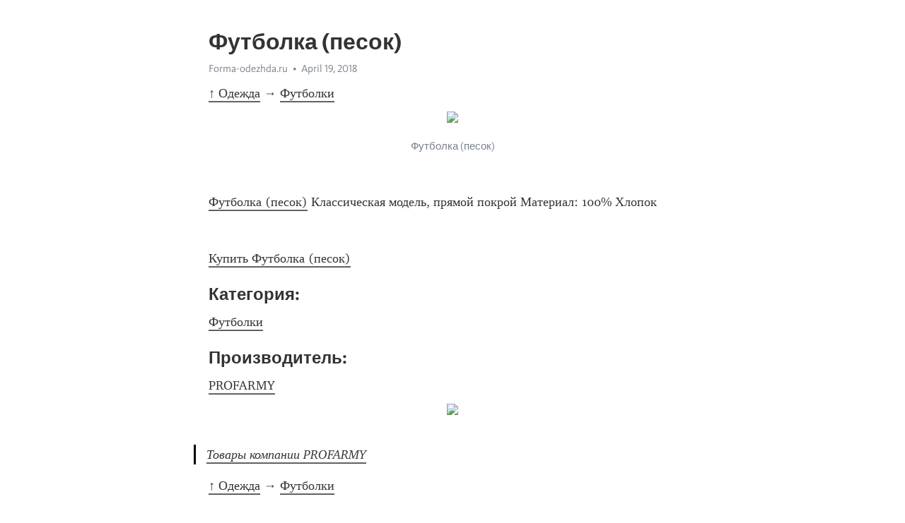

--- FILE ---
content_type: text/html; charset=utf-8
request_url: https://telegra.ph/Futbolka-pesok-04-19
body_size: 3242
content:
<!DOCTYPE html>
<html>
  <head>
    <meta charset="utf-8">
    <title>Футболка (песок) – Telegraph</title>
    <meta name="viewport" content="width=device-width, initial-scale=1.0, minimum-scale=1.0, maximum-scale=1.0, user-scalable=no" />
    <meta name="format-detection" content="telephone=no" />
    <meta http-equiv="X-UA-Compatible" content="IE=edge" />
    <meta name="MobileOptimized" content="176" />
    <meta name="HandheldFriendly" content="True" />
    <meta name="robots" content="index, follow" />
    <meta property="og:type" content="article">
    <meta property="og:title" content="Футболка (песок)">
    <meta property="og:description" content="↑ Одежда → Футболки">
    <meta property="og:image" content="https://forma-odezhda.ru/image/data/upload/bd/92/bd92028b1a7715db967c2323f61db97f.jpeg">
    <meta property="og:site_name" content="Telegraph">
    <meta property="article:published_time" content="2018-04-19T00:30:37+0000">
    <meta property="article:modified_time" content="2018-04-24T08:10:39+0000">
    <meta property="article:author" content="Forma-odezhda.ru">
    <meta name="twitter:card" content="summary">
    <meta name="twitter:title" content="Футболка (песок)">
    <meta name="twitter:description" content="↑ Одежда → Футболки">
    <meta name="twitter:image" content="https://forma-odezhda.ru/image/data/upload/bd/92/bd92028b1a7715db967c2323f61db97f.jpeg">
    <link rel="canonical" href="https://telegra.ph/Futbolka-pesok-04-19" />
    <link rel="shortcut icon" href="/favicon.ico?1" type="image/x-icon">
    <link rel="icon" type="image/png" href="/images/favicon.png?1" sizes="16x16">
    <link rel="icon" type="image/png" href="/images/favicon_2x.png?1" sizes="32x32">
    <link href="/css/quill.core.min.css" rel="stylesheet">
    <link href="/css/core.min.css?47" rel="stylesheet">
  </head>
  <body>
    <div class="tl_page_wrap">
      <div class="tl_page">
        <main class="tl_article">
          <header class="tl_article_header" dir="auto">
            <h1>Футболка (песок)</h1>
            <address>
              <a rel="author" href="https://forma-odezhda.ru/" target="_blank">Forma-odezhda.ru</a><!--
           --><time datetime="2018-04-19T00:30:37+0000">April 19, 2018</time>
            </address>
          </header>
          <article id="_tl_editor" class="tl_article_content"><h1>Футболка (песок)<br></h1><address><a href="https://forma-odezhda.ru/" target="_blank">Forma-odezhda.ru</a><br></address><p><a href="/Odezhda-04-20-2">↑ Одежда</a><strong> → </strong><a href="/Futbolki-04-20">Футболки</a></p><figure><img src="https://forma-odezhda.ru/image/data/upload/bd/92/bd92028b1a7715db967c2323f61db97f.jpeg"><figcaption>Футболка (песок)</figcaption></figure><br><a href="https://forma-odezhda.ru/odejda/futbolki-1/futbolka-pesok-91214/" target="_blank">Футболка (песок)</a><p> Классическая модель, прямой покрой Материал: 100% Хлопок</p><br><a href="https://forma-odezhda.ru/odejda/futbolki-1/futbolka-pesok-91214/" target="_blank">Купить Футболка (песок)</a><br><h4 id="Категория:">Категория: </h4><a href="https://forma-odezhda.ru/odejda/futbolki-1/" target="_blank">Футболки</a><br><h4 id="Производитель:">Производитель: </h4><a href="https://forma-odezhda.ru/profarmy/" target="_blank">PROFARMY</a><br><blockquote><img src="https://forma-odezhda.ru/image/cache/data/profarmy_logo-120x80.jpg"><p></p><a href="/PROFARMY-04-20">Товары компании PROFARMY</a></blockquote><p><a href="/Odezhda-04-20-2">↑ Одежда</a><strong> → </strong><a href="/Futbolki-04-20">Футболки</a></p><br><img src="https://forma-odezhda.ru/image/cache/data/img/g20130513104738130972t3n3-250x250.jpg"><a href="/Futbolka-511-Holster-V-Neck-SS-Shirt-white-XL-04-18">Футболка 5.11 Holster V-Neck S/S Shirt white XL</a><br><img src="https://forma-odezhda.ru/image/cache/data/kant/9603367d9dd41d9e99442320c66125fa-250x250.jpg"><a href="/Dzhersi-Polaris-2014-SPOT-JERSEY-White-04-19">Джерси Polaris 2014 SPOT JERSEY White </a><br><img src="https://forma-odezhda.ru/image/cache/data/img/g20150402155831124225t3n1-250x250.jpg"><a href="/Futbolka-detskaya-The-Mountain-Big-Face-White-Rat-Kids-04-19">Футболка детская The Mountain Big Face White Rat Kids</a><br><img src="https://forma-odezhda.ru/image/cache/data/img/g20140114143503727197t3n1-250x250.jpg"><a href="/Futbolka-The-Mountain-Bringer-of-bounty-04-19">Футболка The Mountain Bringer of bounty</a><br><img src="https://forma-odezhda.ru/image/cache/data/akk(belie)/SuvenirShirt/hunter-250x250.jpg"><a href="/Futbolka-Hunter-04-19">Футболка Hunter</a><br><img src="https://forma-odezhda.ru/image/cache/data/img/g20150402160056221689t3n1-250x250.jpg"><a href="/Futbolka-The-Mountain-Peace-Hedgehog-04-19">Футболка The Mountain Peace Hedgehog</a><br><img src="https://forma-odezhda.ru/image/cache/data/img/g20140602131146430533t3n2-250x250.jpg"><a href="/Futbolka-Logo-Block-Alpha-Industries-black-04-18">Футболка Logo Block Alpha Industries black</a><br><img src="https://forma-odezhda.ru/image/cache/data/kant/f238f62f0fe04c31f40b19d2539b5549-250x250.png"><a href="/Futbolka-s-dlinnym-rukavomom-Bjorn-Daehlie-2017-18-HZ-TrainingWool-Mykonos-Blue-USM-04-18">Футболка с длинным рукавомом Bjorn Daehlie 2017-18 HZ TrainingWool Mykonos Blue (US:M)</a><br><img src="https://forma-odezhda.ru/image/cache/data/upload/b9/1a/b91a647114a63420d4b3b7858ed02417-250x250.jpeg"><a href="/Futbolka-2-cv-04-18">Футболка 2-цв.</a><br><img src="https://forma-odezhda.ru/image/cache/data/upload/29/24/2924dcb3373e924da1eb43b253d1bd86-250x250.jpeg"><a href="/Futbolka-MPA-71-trikotazhmultikam-04-18">Футболка МПА-71 (трикотаж/мультикам)</a><br><img src="https://forma-odezhda.ru/image/cache/data/upload/d6/b7/d6b7cd2fe9546528092eee139054f4bd-250x250.jpeg"><a href="/Futbolka-Antiterror-04-18">Футболка Антитеррор</a><br><aside><a href="/Odezhda-04-20-2">↑ Одежда</a><strong> → </strong><a href="/Futbolki-04-20">Футболки</a></aside></article>
          <div id="_tl_link_tooltip" class="tl_link_tooltip"></div>
          <div id="_tl_tooltip" class="tl_tooltip">
            <div class="buttons">
              <span class="button_hover"></span>
              <span class="button_group"><!--
             --><button id="_bold_button"></button><!--
             --><button id="_italic_button"></button><!--
             --><button id="_link_button"></button><!--
           --></span><!--
           --><span class="button_group"><!--
             --><button id="_header_button"></button><!--
             --><button id="_subheader_button"></button><!--
             --><button id="_quote_button"></button><!--
           --></span>
            </div>
            <div class="prompt">
              <span class="close"></span>
              <div class="prompt_input_wrap"><input type="url" class="prompt_input" /></div>
            </div>
          </div>
          <div id="_tl_blocks" class="tl_blocks">
            <div class="buttons">
              <button id="_image_button"></button><!--
           --><button id="_embed_button"></button>
            </div>
          </div>
          <aside class="tl_article_buttons">
            <div class="account account_top"></div>
            <button id="_edit_button" class="button edit_button">Edit</button><!--
         --><button id="_publish_button" class="button publish_button">Publish</button>
            <div class="account account_bottom"></div>
            <div id="_error_msg" class="error_msg"></div>
          </aside>
        </main>
      </div>
          <div class="tl_page_footer">
      <div id="_report_button" class="tl_footer_button">Report content on this page</div>
    </div>
    </div>
      <div class="tl_popup tl_popup_hidden" id="_report_popup">
    <main class="tl_popup_body tl_report_popup">
      <form id="_report_form" method="post">
        <section>
          <h2 class="tl_popup_header">Report Page</h2>
          <div class="tl_radio_items">
            <label class="tl_radio_item">
              <input type="radio" class="radio" name="reason" value="violence">
              <span class="tl_radio_item_label">Violence</span>
            </label>
            <label class="tl_radio_item">
              <input type="radio" class="radio" name="reason" value="childabuse">
              <span class="tl_radio_item_label">Child Abuse</span>
            </label>
            <label class="tl_radio_item">
              <input type="radio" class="radio" name="reason" value="copyright">
              <span class="tl_radio_item_label">Copyright</span>
            </label>
            <label class="tl_radio_item">
              <input type="radio" class="radio" name="reason" value="illegal_drugs">
              <span class="tl_radio_item_label">Illegal Drugs</span>
            </label>
            <label class="tl_radio_item">
              <input type="radio" class="radio" name="reason" value="personal_details">
              <span class="tl_radio_item_label">Personal Details</span>
            </label>
            <label class="tl_radio_item">
              <input type="radio" class="radio" name="reason" value="other">
              <span class="tl_radio_item_label">Other</span>
            </label>
          </div>
          <div class="tl_textfield_item tl_comment_field">
            <input type="text" class="tl_textfield" name="comment" value="" placeholder="Add Comment…">
          </div>
          <div class="tl_copyright_field">
            Please submit your DMCA takedown request to <a href="mailto:dmca@telegram.org?subject=Report%20to%20Telegraph%20page%20%22%D0%A4%D1%83%D1%82%D0%B1%D0%BE%D0%BB%D0%BA%D0%B0%20%28%D0%BF%D0%B5%D1%81%D0%BE%D0%BA%29%22&body=Reported%20page%3A%20https%3A%2F%2Ftelegra.ph%2FFutbolka-pesok-04-19%0A%0A%0A" target="_blank">dmca@telegram.org</a>
          </div>
        </section>
        <aside class="tl_popup_buttons">
          <button type="reset" class="button" id="_report_cancel">Cancel</button>
          <button type="submit" class="button submit_button">Report</button>
        </aside>
      </form>
    </main>
  </div>
    
    <script>var T={"apiUrl":"https:\/\/edit.telegra.ph","uploadEnabled":false,"datetime":1524097837,"pageId":"a16d13cdd79dbc4158d84","editable":true};(function(){var b=document.querySelector('time');if(b&&T.datetime){var a=new Date(1E3*T.datetime),d='January February March April May June July August September October November December'.split(' ')[a.getMonth()],c=a.getDate();b.innerText=d+' '+(10>c?'0':'')+c+', '+a.getFullYear()}})();</script>
    <script src="/js/jquery.min.js"></script>
    <script src="/js/jquery.selection.min.js"></script>
    <script src="/js/autosize.min.js"></script>
    <script src="/js/load-image.all.min.js?1"></script>
    <script src="/js/quill.min.js?10"></script>
    <script src="/js/core.min.js?67"></script>
    <script async src="https://t.me/_websync_?path=Futbolka-pesok-04-19&hash=83a9982ac58cfac1ee"></script>
  </body>
</html>